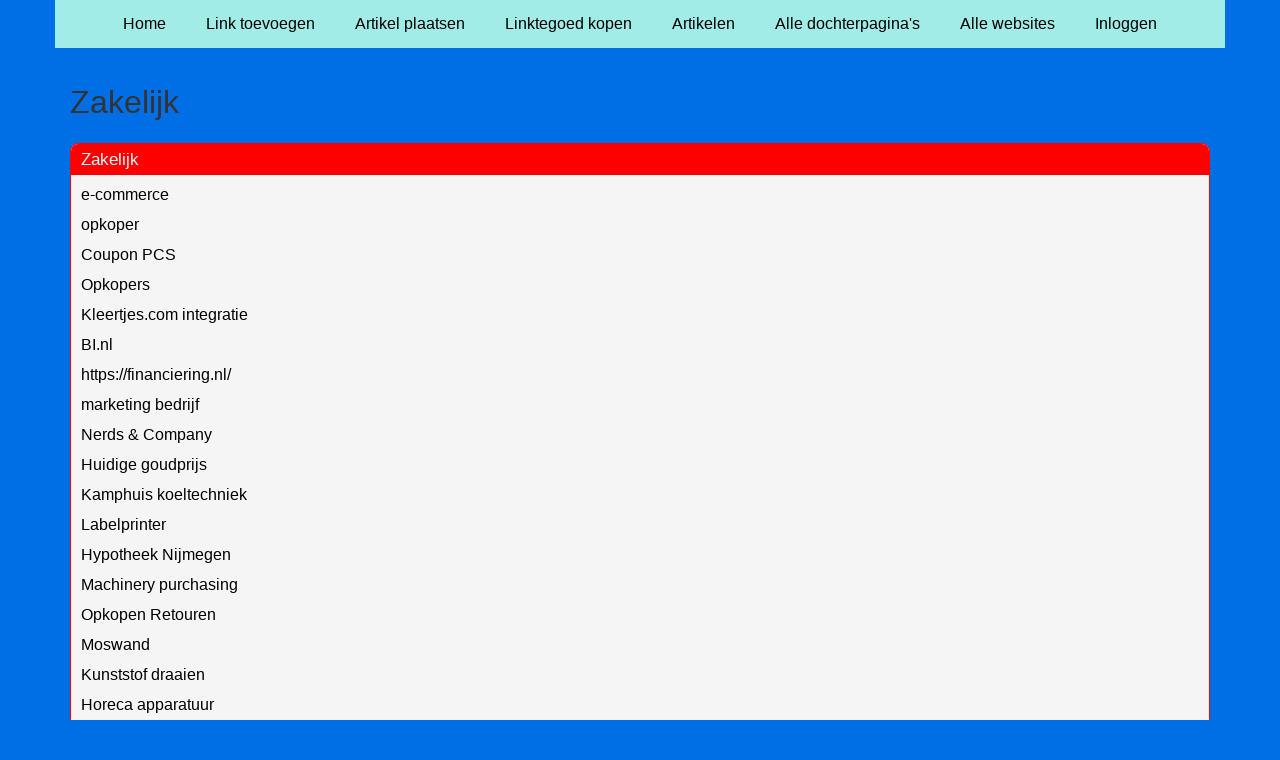

--- FILE ---
content_type: text/html; charset=utf-8
request_url: https://www.deltaconnect.be/rubrieken/zakelijk/
body_size: 3279
content:
<!doctype html>
<html lang="nl">
<head>
  <meta charset="utf-8">
  <meta name="viewport" content="width=device-width, initial-scale=1">
  <title>Zakelijk</title>
  <meta name="description" content="Vind de beste links en artikelen op de DeltaConnect Startpagina" />
  <link href="//www.deltaconnect.be/core-frontend.css" media="screen" rel="stylesheet" />
  <link href="//www.deltaconnect.be/extensions/portal/assets/portal.css?1768866158" media="screen" rel="stylesheet" />
  <script src="//www.deltaconnect.be/core-frontend.js"></script>
	<link href="/extensions/system.sidebar/sidebar.css" rel="stylesheet" />
	<link href="/generated.css" rel="stylesheet" />
</head>
<body class="page-portal-page page-portal-category extension-portal layout-default">
  <header class="page-menu-background responsive-container">
    <div class="page-menu-background"></div>
    <nav class="menu-main-container">
                <label for="drop-menu-main" class="toggle menu_toggle">Menu +</label>
                <input type="checkbox" id="drop-menu-main" />
                <ul class="menu-main"><li><a href="//www.deltaconnect.be">Home</a></li><li><a href="https://www.backlinker.eu/meerdere-links-toevoegen/">Link toevoegen</a></li><li><a href="https://www.backlinker.eu/artikel-plaatsen/">Artikel plaatsen</a></li><li><a href="https://www.backlinker.eu/registreren/">Linktegoed kopen</a></li><li><a href="//www.deltaconnect.be/blog/">Artikelen</a></li><li><a href="//www.deltaconnect.be/alle-startpaginas/">Alle dochterpagina's</a></li><li><a href="https://www.backlinker.eu/alle-startpagina-websites/">Alle websites</a></li><li><a href="//www.deltaconnect.be/inloggen/">Inloggen</a></li></ul>
              </nav>
  </header>
  <main class="responsive-container page-background">
    
    
    <a href="/"><h1>Zakelijk</h1></a>


      <div class="grid-columns-1">
        <div>
            <div style="background-color:#f5f5f5;border:1px solid #ff0000;"><h2 style="background-color:#ff0000;"><a style="color:#f8f8f7;" href="/rubrieken/zakelijk/">Zakelijk</a></h2><p><a href="https://www.seo-snel.nl/e-commerce/" rel="noopener" target="_blank" data-link-id="2">e-commerce</a></p><p><a href="https://goederenopkopen.nl/" rel="noopener" target="_blank" data-link-id="4">opkoper</a></p><p><a href="https://www.herladen.be/nl/shop/prepaidcreditcards/pcs" rel="noopener" target="_blank" data-link-id="20">Coupon PCS</a></p><p><a href="https://opkoperpartijhandel.nl/" rel="noopener" target="_blank" data-link-id="35">Opkopers</a></p><p><a href="https://www.easyads.eu/marketplaces/kleertjes-com/" rel="noopener" target="_blank" data-link-id="56">Kleertjes.com integratie</a></p><p><a href="https://www.bi.nl/" rel="noopener" target="_blank" data-link-id="58">BI.nl</a></p><p><a href="https://financiering.nl/" rel="noopener" target="_blank" data-link-id="60">https://financiering.nl/</a></p><p><a href="https://woensdag.nl/marketing" rel="noopener" target="_blank" data-link-id="66">marketing bedrijf</a></p><p><a href="https://nerds.company" rel="noopener" target="_blank" data-link-id="86">Nerds &amp; Company</a></p><p><a href="https://www.goudprijs.nl/" rel="noopener" target="_blank" data-link-id="137">Huidige goudprijs</a></p><p><a href="https://www.kamphuiskoeltechniek.nl/" rel="noopener" target="_blank" data-link-id="157">Kamphuis koeltechniek</a></p><p><a href="https://www.euro-label.nl/labelprinters/" rel="noopener" target="_blank" data-link-id="159">Labelprinter</a></p><p><a href="https://hypotheekadviesnijmegen.nl/" rel="noopener" target="_blank" data-link-id="183">Hypotheek Nijmegen</a></p><p><a href="https://zerostock.eu/buyer/machinery/" rel="noopener" target="_blank" data-link-id="188">Machinery purchasing</a></p><p><a href="https://retourenkoper.nl/" rel="noopener" target="_blank" data-link-id="195">Opkopen Retouren</a></p><p><a href="https://www.groeneluxe.nl/moswand/" rel="noopener" target="_blank" data-link-id="199">Moswand</a></p><p><a href="https://www.suba.nl/wat-wij-doen/kunststof-draaien/" rel="noopener" target="_blank" data-link-id="201">Kunststof draaien</a></p><p><a href="https://www.horecagemak.nl/" rel="noopener" target="_blank" data-link-id="203">Horeca apparatuur</a></p><p><a href="https://www.gorecover.be/" rel="noopener" target="_blank" data-link-id="213">Go Revover</a></p><p><a href="https://www.coo-consult.nl/machineveiligheid/" rel="noopener" target="_blank" data-link-id="226">Machineveiligheid</a></p><p><a href="https://www.coo-consult.nl/machineveiligheid/" rel="noopener" target="_blank" data-link-id="227">Machineveiligheid</a></p><p><a href="https://bokmedia.nl/" rel="noopener" target="_blank" data-link-id="233">Website laten maken</a></p><p><a href="https://hklhoreca.nl/koel-en-vriesapparatuur/koelen/koelkasten.html" rel="noopener" target="_blank" data-link-id="255">koelkast leasen</a></p><p><a href="https://websiteheatmap.nl/" rel="noopener" target="_blank" data-link-id="261">Website Heatmap</a></p><p><a href="https://www.primamarketing.nl/blog/seo-uitbesteden-kosten-hier-kun-je-rekening-mee-houden" rel="noopener" target="_blank" data-link-id="262">SEO uitbesteden</a></p><p><a href="https://www.purepack.nl/composteerbaar_plastic" rel="noopener" target="_blank" data-link-id="276">Bioplastic verpakkingen</a></p><p><a href="https://www.groeileaders.nl/b2b-leadgeneratie/" rel="noopener" target="_blank" data-link-id="278">b2b leadgeneratie</a></p><p><a href="https://www.magazijnplein.nl/palletstellingen.html" rel="noopener" target="_blank" data-link-id="284">palletstellingen</a></p><p><a href="https://www.magazijnplein.nl/palletstellingen.html" rel="noopener" target="_blank" data-link-id="285">palletstellingen</a></p><p><a href="https://www.magazijnplein.nl/gebruikte-draagarmstellingen" rel="noopener" target="_blank" data-link-id="295">gebruikte draagarmstellingen</a></p><p><a href="https://www.newbusinessmatters.nl/telemarketing/" rel="noopener" target="_blank" data-link-id="305">Telemarketing</a></p><p><a href="https://dikkegraaf.nl/zakelijk/linkbuilding-marktplaats-van-blogdrip-nl-veilig-en-betrouwbaar/" rel="noopener" target="_blank" data-link-id="308">dikkegraaf</a></p><p><a href="https://mipublic.nl/zzp-opdrachten-overheid/" rel="noopener" target="_blank" data-link-id="313">opdrachten overheid zzp</a></p><p><a href="https://www.purepack.nl/verpakkingen-voor-persoonlijke-verzorgingsproducten" rel="noopener" target="_blank" data-link-id="340">Personal care verpakkingen</a></p><p><a href="https://www.intronetadvies.nl/" rel="noopener" target="_blank" data-link-id="359">Intronet</a></p><p><a href="https://www.advocatuur-almere.nl/" rel="noopener" target="_blank" data-link-id="360">Almere advocaat</a></p><p><a href="https://www.carterbusinessdevelopment.nl/" rel="noopener" target="_blank" data-link-id="361">Carter ontwikkeling</a></p><p><a href="https://www.geldreus.nl/" rel="noopener" target="_blank" data-link-id="362">GeldReus</a></p><p><a href="https://e-design.nl/diensten/elektronica-en-productontwikkeling/" rel="noopener" target="_blank" data-link-id="363">Elektronica ontwikkeling</a></p><p><a href="https://www.slimmt.eu/" rel="noopener" target="_blank" data-link-id="364">SlimMT</a></p><p><a href="https://www.weberinteractive.nl/" rel="noopener" target="_blank" data-link-id="365">Weber interactive</a></p><p><a href="https://onetagger.com/" rel="noopener" target="_blank" data-link-id="402">server side tracking</a></p><p><a href="https://linkbuildinguitbesteden.eu/" rel="noopener" target="_blank" data-link-id="405">Linkbuilding uitbesteden</a></p><p><a href="https://www.yournextwebsite.nl/ " rel="noopener" target="_blank" data-link-id="412">Website laten bouwen</a></p><p><a href="https://rockstarfulfilment.nl/" rel="noopener" target="_blank" data-link-id="420">Fulfilment uitbesteden</a></p><p><a href="https://turbocheck.nl/" rel="noopener" target="_blank" data-link-id="432">Turboliquidatie</a></p><p><a href="https://sketchup3d.be/sketchup-pro-kopen/" rel="noopener" target="_blank" data-link-id="436">sketchup online</a></p><p><a href="https://rezscale.nl/" rel="noopener" target="_blank" data-link-id="588">RezScale</a></p><p><a href="https://veiliginspectie.nl/" rel="noopener" target="_blank" data-link-id="600">scope 12</a></p><p><a href="https://www.hebias.be/market-access-consulting-services/" rel="noopener" target="_blank" data-link-id="624">Market access consulting services</a></p><p><a href="https://3d-demand.nl/" rel="noopener" target="_blank" data-link-id="639">3d print service</a></p><p><a href="https://www.dormakaba.com/nl-nl/woordenlijst/draaideur" rel="noopener" target="_blank" data-link-id="650">Draaideur</a></p><p><a href="https://www.blozoen.com/zwembadverwarming/index.php" rel="noopener" target="_blank" data-link-id="653">Zwembad ecologisch verwarmen</a></p><p><a href="https://www.vdbsolutions.be/automated-billing-systems" rel="noopener" target="_blank" data-link-id="660">Automated billing systems</a></p><p><a href="https://thermelec.be/hvac-systemen/" rel="noopener" target="_blank" data-link-id="664">Syst&egrave;me hvac</a></p><p><a href="https://scope9veilig.nl/" rel="noopener" target="_blank" data-link-id="666">scope9</a></p><p><a href="https://scope10veilig.nl/" rel="noopener" target="_blank" data-link-id="667">nta 8220 scios scope 10</a></p><p><a href="https://scope8veilig.nl/" rel="noopener" target="_blank" data-link-id="668">nen 3140 scope 10 </a></p><p><a href="http://horeca-reinigen.nl/" rel="noopener" target="_blank" data-link-id="669">Horeca online</a></p><p><a href="https://vetkanaalreinigingers.nl/" rel="noopener" target="_blank" data-link-id="671">vetkanaal reiniging</a></p><p><a href="https://vetkanalenreinigen.com/" rel="noopener" target="_blank" data-link-id="672">kurhause scheveningen</a></p><p><a href="https://horecainspectie.nl/" rel="noopener" target="_blank" data-link-id="673">buitenterrein</a></p><p><a href="https://scope12veilig.nl/" rel="noopener" target="_blank" data-link-id="674">Scope 12 kosten</a></p><p><a href="https://afzuigkanaalreinigers.nl/" rel="noopener" target="_blank" data-link-id="681">afzuiging reinigen horeca</a></p><p><a href="https://vetkanaalreinigers.nl/" rel="noopener" target="_blank" data-link-id="682">vetafzuiging</a></p><p><a href="https://www.herbert-watson.be/nl/divisions/index.htm" rel="noopener" target="_blank" data-link-id="703">Breakbulk Antwerp</a></p><p><a href="https://dm-power.be/product/cee-stekkers-en-koppelstekkers/" rel="noopener" target="_blank" data-link-id="708">CEE stekker Gamma</a></p><p><a href="https://www.brouillard.be/epc-school/" rel="noopener" target="_blank" data-link-id="717">EPC school</a></p><p><a href="https://www.vdbsolutions.be/b2b-integration" rel="noopener" target="_blank" data-link-id="728">B2B integration</a></p><p><a href="http://www.wimarecycling.be/opruiming/industriele-afbraakwerken.php" rel="noopener" target="_blank" data-link-id="783">Industri&euml;le afbraakwerken</a></p><p><a href="https://www.gsj.be/nl/vakgroepen/bestuurs-en-omgevingsrecht" rel="noopener" target="_blank" data-link-id="821">Bestuursrecht Berchem</a></p><p><a href="https://vdbinvestigations.be/bedrijfsdetective-gent/" rel="noopener" target="_blank" data-link-id="875">Bedrijfsdetective Gent</a></p><p><a href="https://thefrontlinecompany.be/promogirl/" rel="noopener" target="_blank" data-link-id="893">Promogirl</a></p><p><a href="https://thefrontlinecompany.be/promogirl/" rel="noopener" target="_blank" data-link-id="894">Promogirl</a></p><p><a href="https://backlinke.nl/" rel="noopener" target="_blank" data-link-id="905">Online backlinks</a></p><p><a href="https://coachweeswijsjezelf.be/faalangstcoaching/" rel="noopener" target="_blank" data-link-id="952">Angst om te falen</a></p><p><a href="https://www.nextgenleaders.be/" rel="noopener" target="_blank" data-link-id="953">Managementconsultant</a></p><p><a href="https://brandblusserispectie.nl/" rel="noopener" target="_blank" data-link-id="962">Brandblusserispectie.nl</a></p><p><a href="https://brandblusserispectie.nl/" rel="noopener" target="_blank" data-link-id="963">Brandblusserispectie.nl</a></p><p><a href="https://www.becobis.be/" rel="noopener" target="_blank" data-link-id="988">Accountant Mortsel</a></p><p><a href="https://eenvoudigfactureren.be/info/facturatie-programma/" rel="noopener" target="_blank" data-link-id="989">Online factuurprogramma</a></p><p><a href="https://www.rabbithole.be/2d-animatie-laten-maken/" rel="noopener" target="_blank" data-link-id="993">2D-animatie </a></p><p><a href="https://jsenergy.nl" rel="noopener" target="_blank" data-link-id="994">energieopslag agrarisch bedrijf</a></p><p><a href="https://carlierontwerpbureau.be/ontwerpbureau-omgeving/" rel="noopener" target="_blank" data-link-id="1006">Ontwerpbureau omgeving</a></p><p><a href="https://www.adso.be/" rel="noopener" target="_blank" data-link-id="1020">Product laten ontwikkelen</a></p><p><a href="https://www.dekort-partners.be/nl/" rel="noopener" target="_blank" data-link-id="1058">Detective inhuren</a></p><p><a href="https://www.vws-technics.be/horecatoestellen-kopen/" rel="noopener" target="_blank" data-link-id="1083">Horeca-apparatuur kopen</a></p><p><a href="https://www.nys-machinery.be/mareno-kookfornuis" rel="noopener" target="_blank" data-link-id="1109">Mareno kookfornuis</a></p><p><a href="https://www.pulsehcs.be/vacature-verpleegkundige" rel="noopener" target="_blank" data-link-id="1245">Vacature verpleegkundige Vlaams-Brabant</a></p><p><a href="https://www.pulsehcs.be/vacature-verpleegkundige" rel="noopener" target="_blank" data-link-id="1263">Vacature verpleegkundige Vlaams-Brabant</a></p></div></div>
      </div>
      <div class="clear-both"></div><ul id="nav-footer">
          <li><a href="https://www.backlinker.eu/meerdere-links-toevoegen/">Link toevoegen</a></li><li><a href="/contact/">Contact</a></li></ul><a class="add-link button" href="https://www.backlinker.eu/meerdere-links-toevoegen/">Link toevoegen</a>

    
  </main>
  <footer class="responsive-container">
    <nav class="menu-footer-container">
                <label for="drop-menu-footer" class="toggle menu_toggle">Menu +</label>
                <input type="checkbox" id="drop-menu-footer" />
                <ul class="menu-footer"></ul>
              </nav>
    Copyright © 2021 Onderdeel van <a href="https://baakmanmedia.nl" target="_blank">BaakmanMedia</a> & <a href="https://vrolijkinternetservices.nl/" target="_blank">Vrolijk Internet Services</a>
  </footer>
  <script src="//www.deltaconnect.be/extensions/portal/assets/portal.js?1768866158" async></script>
</body>
</html>
